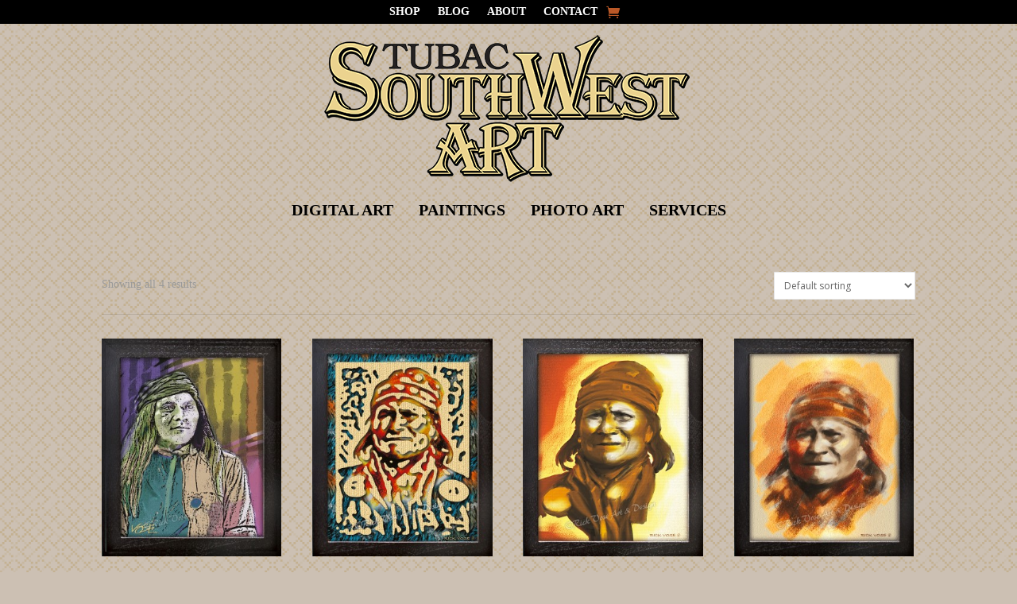

--- FILE ---
content_type: text/css
request_url: https://tubacsouthwestart.com/wp-content/uploads/maxmegamenu/style.css?ver=a23867
body_size: -254
content:
@charset "UTF-8";

/** THIS FILE IS AUTOMATICALLY GENERATED - DO NOT MAKE MANUAL EDITS! **/
/** Custom CSS should be added to Mega Menu > Menu Themes > Custom Styling **/

.mega-menu-last-modified-1752537138 { content: 'Monday 14th July 2025 23:52:18 UTC'; }

.wp-block {}

--- FILE ---
content_type: text/css
request_url: https://tubacsouthwestart.com/wp-content/et-cache/taxonomy/product_cat/36/et-divi-dynamic-tb-11205-ds.css?ver=1768667832
body_size: -305
content:
/*! The following theme stylesheet was modified by the Divi Switch plugin by Divi Space to implement user customization(s) - Mon, 01 Dec 2025 10:00:32 -0700 */


--- FILE ---
content_type: text/css
request_url: https://tubacsouthwestart.com/wp-content/et-cache/taxonomy/product_cat/36/et-divi-dynamic-tb-11205-late-ds.css?ver=1768667832
body_size: -360
content:
/*! The following theme stylesheet was modified by the Divi Switch plugin by Divi Space to implement user customization(s) - Sat, 17 Jan 2026 09:37:12 -0700 */


--- FILE ---
content_type: text/css
request_url: https://tubacsouthwestart.com/wp-content/et-cache/global/et-divi-customizer-global.min.css?ver=1764608433
body_size: 198
content:
@media(max-width:980px){.et_pb_menu .et_pb_menu__menu{display:block!important}.et_mobile_nav_menu{display:none!important}}.et-menu .menu-item-has-children>a:first-child::after{display:none}#page-container .et-menu .menu-item-has-children>a{padding-right:10px!important}#ecommerce-custom-header{display:none}#main-header{border-bottom:none!important}#main-content{background-color:#00000000;text-align:center;padding-top:0px}.single-post .post_title_wrapper{width:90%;margin-right:auto;margin-left:auto;margin-top:50px}.ds_archive_header{padding:30px;margin-top:0px}.container{padding-top:0px}#footer-info{width:100%;margin:0 auto;text-align:center!important}.bottom-nav{text-align:center}@media only screen and (min-width:980px){#footer-bottom .et-social-icons{margin-bottom:-60px}}ul#menu-footer-menu{float:none;text-align:center}.single.et_pb_pagebuilder_layout.et_full_width_page #main-content .container{max-width:960px}.single.et_pb_pagebuilder_layout.et_full_width_page .et_post_meta_wrapper{width:100%;padding-top:0px}.et_pb_pagebuilder_layout .entry-content,.et_pb_pagebuilder_layout .et_pb_post .entry-content{padding:0 0 0}#skew:before{content:'';-webkit-transform:skew(0,-7deg);transform:skew(0,-7deg);position:absolute;left:0;right:0;top:-120px;height:340px;background:#00000000}.elegantdesign .entry-title{margin-top:0px;padding-bottom:20px}.elegantdesign .et_pb_image_container{margin:-20px -40px 40px}.elegantdesign .et_pb_blog_grid .et_pb_post{margin-bottom:80px;width:100%;padding:40px;background-color:#fff;border-radius:4px;box-sizing:border-box;-webkit-box-sizing:border-box;-moz-box-sizing:border-box;box-shadow:0px 20px 150px #d6dee4;border:none;text-align:center}.elegantdesign .et_pb_post .post-meta{margin-bottom:40px}

--- FILE ---
content_type: text/css
request_url: https://tubacsouthwestart.com/wp-content/et-cache/taxonomy/product_cat/36/et-divi-dynamic-tb-11205-late-ds.css
body_size: -366
content:
/*! The following theme stylesheet was modified by the Divi Switch plugin by Divi Space to implement user customization(s) - Sat, 10 Jan 2026 10:33:01 -0700 */


--- FILE ---
content_type: application/javascript
request_url: https://tubacsouthwestart.com/wp-content/plugins/divi-switch/includes/output/script.js?ver=1743349905
body_size: 71
content:
jQuery(document).ready(function($){
        $('.et-social-icon a').attr('target','_blank');


            function ds_setup_collapsible_submenus() {
        var $menu = $('.et_mobile_menu'),
        top_level_link = '.et_mobile_menu .menu-item-has-children > a';

        $menu.find('a').each(function() {
        $(this).off('click');
        if ( $(this).is(top_level_link) ) {
        $(this).attr('href', '#');
        }
        if ( ! $(this).siblings('.sub-menu').length ) {
        $(this).on('click', function(event) {
        $(this).parents('.mobile_nav').trigger('click');
        });
        }
        else {
        $(this).on('click', function(event) {
        event.preventDefault();
        $(this).parent().toggleClass('visible');
        });
        }
        });
        }
        setTimeout(function() {
        ds_setup_collapsible_submenus();
        }, 300);

                var $preloader = $('.ds_preloader');
        var preloaderTime = 0;
        var removePreloaderInterval = setInterval(function() {
        preloaderTime += 200;
        if ($preloader.css('opacity') == 0 || preloaderTime >= 4000) {
        clearInterval(removePreloaderInterval);
        $preloader.remove();
        }
        },200);
        
        function stickyFooter(){
        var footer = $("footer:first");
        if ( footer.length ) {
        var position = footer.position();
        var height = $(window).height();
        height = height - position.top;
        height = height - footer.outerHeight();
        if (height > 0) {
        footer.css({'margin-top' : height+'px'});
        }
        }
        }
        stickyFooter();
        $(window).resize(function(){
        stickyFooter();
        });

        });